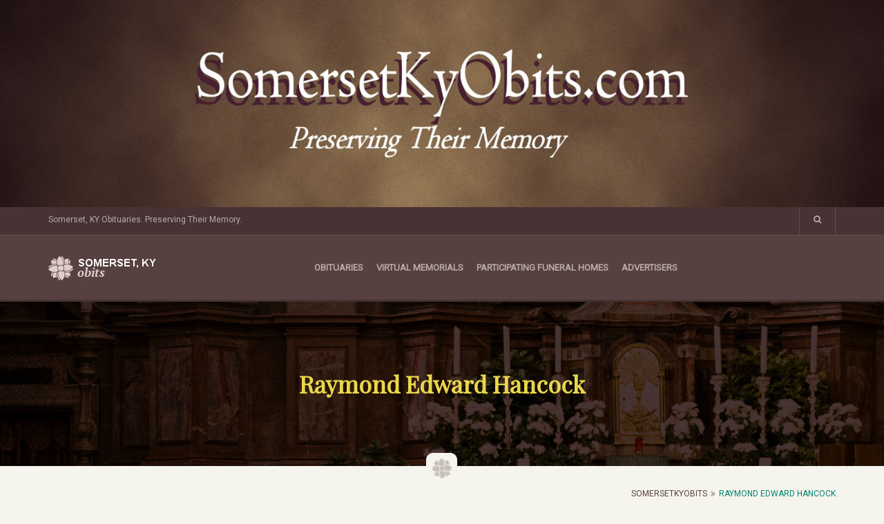

--- FILE ---
content_type: text/html; charset=UTF-8
request_url: https://www.somersetkyobits.com/obituaries/raymond-edward-hancock/
body_size: 9664
content:
<!DOCTYPE html>
<html lang="en-US">
<head>
<meta charset="UTF-8">
<meta name="viewport" content="width=device-width, initial-scale=1">
<link rel="profile" href="http://gmpg.org/xfn/11">
<link rel="pingback" href="https://www.somersetkyobits.com/xmlrpc.php">
				<script>document.documentElement.className = document.documentElement.className + ' yes-js js_active js'</script>
			<title>Raymond Edward Hancock &#8211; SomersetKyObits</title>
<meta name='robots' content='max-image-preview:large' />
<link rel='dns-prefetch' href='//fonts.googleapis.com' />
<link rel="alternate" type="application/rss+xml" title="SomersetKyObits &raquo; Feed" href="https://www.somersetkyobits.com/feed/" />
<link rel="alternate" type="application/rss+xml" title="SomersetKyObits &raquo; Comments Feed" href="https://www.somersetkyobits.com/comments/feed/" />
<link rel="alternate" type="application/rss+xml" title="SomersetKyObits &raquo; Raymond Edward Hancock Comments Feed" href="https://www.somersetkyobits.com/obituaries/raymond-edward-hancock/feed/" />
<link rel="alternate" title="oEmbed (JSON)" type="application/json+oembed" href="https://www.somersetkyobits.com/wp-json/oembed/1.0/embed?url=https%3A%2F%2Fwww.somersetkyobits.com%2Fobituaries%2Fraymond-edward-hancock%2F" />
<link rel="alternate" title="oEmbed (XML)" type="text/xml+oembed" href="https://www.somersetkyobits.com/wp-json/oembed/1.0/embed?url=https%3A%2F%2Fwww.somersetkyobits.com%2Fobituaries%2Fraymond-edward-hancock%2F&#038;format=xml" />
<style id='wp-img-auto-sizes-contain-inline-css' type='text/css'>
img:is([sizes=auto i],[sizes^="auto," i]){contain-intrinsic-size:3000px 1500px}
/*# sourceURL=wp-img-auto-sizes-contain-inline-css */
</style>
<style id='wp-emoji-styles-inline-css' type='text/css'>

	img.wp-smiley, img.emoji {
		display: inline !important;
		border: none !important;
		box-shadow: none !important;
		height: 1em !important;
		width: 1em !important;
		margin: 0 0.07em !important;
		vertical-align: -0.1em !important;
		background: none !important;
		padding: 0 !important;
	}
/*# sourceURL=wp-emoji-styles-inline-css */
</style>
<link rel='stylesheet' id='wp-block-library-css' href='https://www.somersetkyobits.com/wp-includes/css/dist/block-library/style.min.css?ver=6.9' type='text/css' media='all' />
<link rel='stylesheet' id='wc-blocks-style-css' href='https://www.somersetkyobits.com/wp-content/plugins/woocommerce/assets/client/blocks/wc-blocks.css?ver=wc-10.4.3' type='text/css' media='all' />
<style id='global-styles-inline-css' type='text/css'>
:root{--wp--preset--aspect-ratio--square: 1;--wp--preset--aspect-ratio--4-3: 4/3;--wp--preset--aspect-ratio--3-4: 3/4;--wp--preset--aspect-ratio--3-2: 3/2;--wp--preset--aspect-ratio--2-3: 2/3;--wp--preset--aspect-ratio--16-9: 16/9;--wp--preset--aspect-ratio--9-16: 9/16;--wp--preset--color--black: #000000;--wp--preset--color--cyan-bluish-gray: #abb8c3;--wp--preset--color--white: #ffffff;--wp--preset--color--pale-pink: #f78da7;--wp--preset--color--vivid-red: #cf2e2e;--wp--preset--color--luminous-vivid-orange: #ff6900;--wp--preset--color--luminous-vivid-amber: #fcb900;--wp--preset--color--light-green-cyan: #7bdcb5;--wp--preset--color--vivid-green-cyan: #00d084;--wp--preset--color--pale-cyan-blue: #8ed1fc;--wp--preset--color--vivid-cyan-blue: #0693e3;--wp--preset--color--vivid-purple: #9b51e0;--wp--preset--gradient--vivid-cyan-blue-to-vivid-purple: linear-gradient(135deg,rgb(6,147,227) 0%,rgb(155,81,224) 100%);--wp--preset--gradient--light-green-cyan-to-vivid-green-cyan: linear-gradient(135deg,rgb(122,220,180) 0%,rgb(0,208,130) 100%);--wp--preset--gradient--luminous-vivid-amber-to-luminous-vivid-orange: linear-gradient(135deg,rgb(252,185,0) 0%,rgb(255,105,0) 100%);--wp--preset--gradient--luminous-vivid-orange-to-vivid-red: linear-gradient(135deg,rgb(255,105,0) 0%,rgb(207,46,46) 100%);--wp--preset--gradient--very-light-gray-to-cyan-bluish-gray: linear-gradient(135deg,rgb(238,238,238) 0%,rgb(169,184,195) 100%);--wp--preset--gradient--cool-to-warm-spectrum: linear-gradient(135deg,rgb(74,234,220) 0%,rgb(151,120,209) 20%,rgb(207,42,186) 40%,rgb(238,44,130) 60%,rgb(251,105,98) 80%,rgb(254,248,76) 100%);--wp--preset--gradient--blush-light-purple: linear-gradient(135deg,rgb(255,206,236) 0%,rgb(152,150,240) 100%);--wp--preset--gradient--blush-bordeaux: linear-gradient(135deg,rgb(254,205,165) 0%,rgb(254,45,45) 50%,rgb(107,0,62) 100%);--wp--preset--gradient--luminous-dusk: linear-gradient(135deg,rgb(255,203,112) 0%,rgb(199,81,192) 50%,rgb(65,88,208) 100%);--wp--preset--gradient--pale-ocean: linear-gradient(135deg,rgb(255,245,203) 0%,rgb(182,227,212) 50%,rgb(51,167,181) 100%);--wp--preset--gradient--electric-grass: linear-gradient(135deg,rgb(202,248,128) 0%,rgb(113,206,126) 100%);--wp--preset--gradient--midnight: linear-gradient(135deg,rgb(2,3,129) 0%,rgb(40,116,252) 100%);--wp--preset--font-size--small: 13px;--wp--preset--font-size--medium: 20px;--wp--preset--font-size--large: 36px;--wp--preset--font-size--x-large: 42px;--wp--preset--spacing--20: 0.44rem;--wp--preset--spacing--30: 0.67rem;--wp--preset--spacing--40: 1rem;--wp--preset--spacing--50: 1.5rem;--wp--preset--spacing--60: 2.25rem;--wp--preset--spacing--70: 3.38rem;--wp--preset--spacing--80: 5.06rem;--wp--preset--shadow--natural: 6px 6px 9px rgba(0, 0, 0, 0.2);--wp--preset--shadow--deep: 12px 12px 50px rgba(0, 0, 0, 0.4);--wp--preset--shadow--sharp: 6px 6px 0px rgba(0, 0, 0, 0.2);--wp--preset--shadow--outlined: 6px 6px 0px -3px rgb(255, 255, 255), 6px 6px rgb(0, 0, 0);--wp--preset--shadow--crisp: 6px 6px 0px rgb(0, 0, 0);}:where(.is-layout-flex){gap: 0.5em;}:where(.is-layout-grid){gap: 0.5em;}body .is-layout-flex{display: flex;}.is-layout-flex{flex-wrap: wrap;align-items: center;}.is-layout-flex > :is(*, div){margin: 0;}body .is-layout-grid{display: grid;}.is-layout-grid > :is(*, div){margin: 0;}:where(.wp-block-columns.is-layout-flex){gap: 2em;}:where(.wp-block-columns.is-layout-grid){gap: 2em;}:where(.wp-block-post-template.is-layout-flex){gap: 1.25em;}:where(.wp-block-post-template.is-layout-grid){gap: 1.25em;}.has-black-color{color: var(--wp--preset--color--black) !important;}.has-cyan-bluish-gray-color{color: var(--wp--preset--color--cyan-bluish-gray) !important;}.has-white-color{color: var(--wp--preset--color--white) !important;}.has-pale-pink-color{color: var(--wp--preset--color--pale-pink) !important;}.has-vivid-red-color{color: var(--wp--preset--color--vivid-red) !important;}.has-luminous-vivid-orange-color{color: var(--wp--preset--color--luminous-vivid-orange) !important;}.has-luminous-vivid-amber-color{color: var(--wp--preset--color--luminous-vivid-amber) !important;}.has-light-green-cyan-color{color: var(--wp--preset--color--light-green-cyan) !important;}.has-vivid-green-cyan-color{color: var(--wp--preset--color--vivid-green-cyan) !important;}.has-pale-cyan-blue-color{color: var(--wp--preset--color--pale-cyan-blue) !important;}.has-vivid-cyan-blue-color{color: var(--wp--preset--color--vivid-cyan-blue) !important;}.has-vivid-purple-color{color: var(--wp--preset--color--vivid-purple) !important;}.has-black-background-color{background-color: var(--wp--preset--color--black) !important;}.has-cyan-bluish-gray-background-color{background-color: var(--wp--preset--color--cyan-bluish-gray) !important;}.has-white-background-color{background-color: var(--wp--preset--color--white) !important;}.has-pale-pink-background-color{background-color: var(--wp--preset--color--pale-pink) !important;}.has-vivid-red-background-color{background-color: var(--wp--preset--color--vivid-red) !important;}.has-luminous-vivid-orange-background-color{background-color: var(--wp--preset--color--luminous-vivid-orange) !important;}.has-luminous-vivid-amber-background-color{background-color: var(--wp--preset--color--luminous-vivid-amber) !important;}.has-light-green-cyan-background-color{background-color: var(--wp--preset--color--light-green-cyan) !important;}.has-vivid-green-cyan-background-color{background-color: var(--wp--preset--color--vivid-green-cyan) !important;}.has-pale-cyan-blue-background-color{background-color: var(--wp--preset--color--pale-cyan-blue) !important;}.has-vivid-cyan-blue-background-color{background-color: var(--wp--preset--color--vivid-cyan-blue) !important;}.has-vivid-purple-background-color{background-color: var(--wp--preset--color--vivid-purple) !important;}.has-black-border-color{border-color: var(--wp--preset--color--black) !important;}.has-cyan-bluish-gray-border-color{border-color: var(--wp--preset--color--cyan-bluish-gray) !important;}.has-white-border-color{border-color: var(--wp--preset--color--white) !important;}.has-pale-pink-border-color{border-color: var(--wp--preset--color--pale-pink) !important;}.has-vivid-red-border-color{border-color: var(--wp--preset--color--vivid-red) !important;}.has-luminous-vivid-orange-border-color{border-color: var(--wp--preset--color--luminous-vivid-orange) !important;}.has-luminous-vivid-amber-border-color{border-color: var(--wp--preset--color--luminous-vivid-amber) !important;}.has-light-green-cyan-border-color{border-color: var(--wp--preset--color--light-green-cyan) !important;}.has-vivid-green-cyan-border-color{border-color: var(--wp--preset--color--vivid-green-cyan) !important;}.has-pale-cyan-blue-border-color{border-color: var(--wp--preset--color--pale-cyan-blue) !important;}.has-vivid-cyan-blue-border-color{border-color: var(--wp--preset--color--vivid-cyan-blue) !important;}.has-vivid-purple-border-color{border-color: var(--wp--preset--color--vivid-purple) !important;}.has-vivid-cyan-blue-to-vivid-purple-gradient-background{background: var(--wp--preset--gradient--vivid-cyan-blue-to-vivid-purple) !important;}.has-light-green-cyan-to-vivid-green-cyan-gradient-background{background: var(--wp--preset--gradient--light-green-cyan-to-vivid-green-cyan) !important;}.has-luminous-vivid-amber-to-luminous-vivid-orange-gradient-background{background: var(--wp--preset--gradient--luminous-vivid-amber-to-luminous-vivid-orange) !important;}.has-luminous-vivid-orange-to-vivid-red-gradient-background{background: var(--wp--preset--gradient--luminous-vivid-orange-to-vivid-red) !important;}.has-very-light-gray-to-cyan-bluish-gray-gradient-background{background: var(--wp--preset--gradient--very-light-gray-to-cyan-bluish-gray) !important;}.has-cool-to-warm-spectrum-gradient-background{background: var(--wp--preset--gradient--cool-to-warm-spectrum) !important;}.has-blush-light-purple-gradient-background{background: var(--wp--preset--gradient--blush-light-purple) !important;}.has-blush-bordeaux-gradient-background{background: var(--wp--preset--gradient--blush-bordeaux) !important;}.has-luminous-dusk-gradient-background{background: var(--wp--preset--gradient--luminous-dusk) !important;}.has-pale-ocean-gradient-background{background: var(--wp--preset--gradient--pale-ocean) !important;}.has-electric-grass-gradient-background{background: var(--wp--preset--gradient--electric-grass) !important;}.has-midnight-gradient-background{background: var(--wp--preset--gradient--midnight) !important;}.has-small-font-size{font-size: var(--wp--preset--font-size--small) !important;}.has-medium-font-size{font-size: var(--wp--preset--font-size--medium) !important;}.has-large-font-size{font-size: var(--wp--preset--font-size--large) !important;}.has-x-large-font-size{font-size: var(--wp--preset--font-size--x-large) !important;}
/*# sourceURL=global-styles-inline-css */
</style>

<style id='classic-theme-styles-inline-css' type='text/css'>
/*! This file is auto-generated */
.wp-block-button__link{color:#fff;background-color:#32373c;border-radius:9999px;box-shadow:none;text-decoration:none;padding:calc(.667em + 2px) calc(1.333em + 2px);font-size:1.125em}.wp-block-file__button{background:#32373c;color:#fff;text-decoration:none}
/*# sourceURL=/wp-includes/css/classic-themes.min.css */
</style>
<link rel='stylesheet' id='contact-form-7-css' href='https://www.somersetkyobits.com/wp-content/plugins/contact-form-7/includes/css/styles.css?ver=6.1.4' type='text/css' media='all' />
<link rel='stylesheet' id='funeral-shortcode-stylesheet-css' href='https://www.somersetkyobits.com/wp-content/plugins/funeral-shortcode/css/custom.css?ver=6.9' type='text/css' media='all' />
<link rel='stylesheet' id='woocommerce-smallscreen-css' href='https://www.somersetkyobits.com/wp-content/plugins/woocommerce/assets/css/woocommerce-smallscreen.css?ver=10.4.3' type='text/css' media='only screen and (max-width: 768px)' />
<link rel='stylesheet' id='woocommerce-general-css' href='https://www.somersetkyobits.com/wp-content/plugins/woocommerce/assets/css/woocommerce.css?ver=10.4.3' type='text/css' media='all' />
<style id='woocommerce-inline-inline-css' type='text/css'>
.woocommerce form .form-row .required { visibility: visible; }
/*# sourceURL=woocommerce-inline-inline-css */
</style>
<link rel='stylesheet' id='jquery-selectBox-css' href='https://www.somersetkyobits.com/wp-content/plugins/yith-woocommerce-wishlist/assets/css/jquery.selectBox.css?ver=1.2.0' type='text/css' media='all' />
<link rel='stylesheet' id='woocommerce_prettyPhoto_css-css' href='//www.somersetkyobits.com/wp-content/plugins/woocommerce/assets/css/prettyPhoto.css?ver=3.1.6' type='text/css' media='all' />
<link rel='stylesheet' id='yith-wcwl-main-css' href='https://www.somersetkyobits.com/wp-content/plugins/yith-woocommerce-wishlist/assets/css/style.css?ver=4.11.0' type='text/css' media='all' />
<style id='yith-wcwl-main-inline-css' type='text/css'>
 :root { --rounded-corners-radius: 16px; --add-to-cart-rounded-corners-radius: 16px; --feedback-duration: 3s } 
 :root { --rounded-corners-radius: 16px; --add-to-cart-rounded-corners-radius: 16px; --feedback-duration: 3s } 
/*# sourceURL=yith-wcwl-main-inline-css */
</style>
<link rel='stylesheet' id='google-fonts-css' href='https://fonts.googleapis.com/css?family=Playfair+Display%7CRoboto&#038;subset=latin%2Clatin-ext' type='text/css' media='all' />
<link rel='stylesheet' id='bootstrap-css' href='https://www.somersetkyobits.com/wp-content/themes/funeral/assets/css/bootstrap.min.css?ver=all' type='text/css' media='all' />
<link rel='stylesheet' id='font-awesome-css' href='https://www.somersetkyobits.com/wp-content/themes/funeral/assets/css/font-awesome-4.6.1/css/font-awesome.min.css?ver=all' type='text/css' media='all' />
<style id='font-awesome-inline-css' type='text/css'>
[data-font="FontAwesome"]:before {font-family: 'FontAwesome' !important;content: attr(data-icon) !important;speak: none !important;font-weight: normal !important;font-variant: normal !important;text-transform: none !important;line-height: 1 !important;font-style: normal !important;-webkit-font-smoothing: antialiased !important;-moz-osx-font-smoothing: grayscale !important;}
/*# sourceURL=font-awesome-inline-css */
</style>
<link rel='stylesheet' id='funeral-add-editor-style-css' href='https://www.somersetkyobits.com/wp-content/themes/funeral/assets/css/add_editor_style.css?ver=6.9' type='text/css' media='all' />
<link rel='stylesheet' id='funeral-custom-style-css' href='https://www.somersetkyobits.com/wp-content/themes/funeral/assets/css/custom-style.css?ver=6.9' type='text/css' media='all' />
<link rel='stylesheet' id='funeral-stylesheet-css' href='https://www.somersetkyobits.com/wp-content/themes/funeral/style.css?ver=6.9' type='text/css' media='all' />
<link rel='stylesheet' id='magnific-popup-css' href='https://www.somersetkyobits.com/wp-content/themes/funeral/assets/css/magnific-popup.css?ver=6.9' type='text/css' media='all' />
<link rel='stylesheet' id='owl-carousel-css' href='https://www.somersetkyobits.com/wp-content/themes/funeral/assets/css/owlcarousel/owl.carousel.css?ver=6.9' type='text/css' media='all' />
<link rel='stylesheet' id='jquery-fixedheadertable-style-css' href='https://www.somersetkyobits.com/wp-content/plugins/yith-woocommerce-compare/assets/css/jquery.dataTables.css?ver=1.10.18' type='text/css' media='all' />
<link rel='stylesheet' id='yith_woocompare_page-css' href='https://www.somersetkyobits.com/wp-content/plugins/yith-woocommerce-compare/assets/css/compare.css?ver=3.7.0' type='text/css' media='all' />
<link rel='stylesheet' id='yith-woocompare-widget-css' href='https://www.somersetkyobits.com/wp-content/plugins/yith-woocommerce-compare/assets/css/widget.css?ver=3.7.0' type='text/css' media='all' />
<script type="text/javascript" src="https://www.somersetkyobits.com/wp-includes/js/jquery/jquery.min.js?ver=3.7.1" id="jquery-core-js"></script>
<script type="text/javascript" src="https://www.somersetkyobits.com/wp-includes/js/jquery/jquery-migrate.min.js?ver=3.4.1" id="jquery-migrate-js"></script>
<script type="text/javascript" src="https://www.somersetkyobits.com/wp-content/plugins/woocommerce/assets/js/jquery-blockui/jquery.blockUI.min.js?ver=2.7.0-wc.10.4.3" id="wc-jquery-blockui-js" defer="defer" data-wp-strategy="defer"></script>
<script type="text/javascript" id="wc-add-to-cart-js-extra">
/* <![CDATA[ */
var wc_add_to_cart_params = {"ajax_url":"/wp-admin/admin-ajax.php","wc_ajax_url":"/?wc-ajax=%%endpoint%%","i18n_view_cart":"View cart","cart_url":"https://www.somersetkyobits.com","is_cart":"","cart_redirect_after_add":"no"};
//# sourceURL=wc-add-to-cart-js-extra
/* ]]> */
</script>
<script type="text/javascript" src="https://www.somersetkyobits.com/wp-content/plugins/woocommerce/assets/js/frontend/add-to-cart.min.js?ver=10.4.3" id="wc-add-to-cart-js" defer="defer" data-wp-strategy="defer"></script>
<script type="text/javascript" src="https://www.somersetkyobits.com/wp-content/plugins/woocommerce/assets/js/js-cookie/js.cookie.min.js?ver=2.1.4-wc.10.4.3" id="wc-js-cookie-js" defer="defer" data-wp-strategy="defer"></script>
<script type="text/javascript" id="woocommerce-js-extra">
/* <![CDATA[ */
var woocommerce_params = {"ajax_url":"/wp-admin/admin-ajax.php","wc_ajax_url":"/?wc-ajax=%%endpoint%%","i18n_password_show":"Show password","i18n_password_hide":"Hide password"};
//# sourceURL=woocommerce-js-extra
/* ]]> */
</script>
<script type="text/javascript" src="https://www.somersetkyobits.com/wp-content/plugins/woocommerce/assets/js/frontend/woocommerce.min.js?ver=10.4.3" id="woocommerce-js" defer="defer" data-wp-strategy="defer"></script>
<script type="text/javascript" src="https://www.somersetkyobits.com/wp-content/themes/funeral/assets/js/isotope.pkgd.min.js?ver=1" id="isotope-js"></script>
<link rel="https://api.w.org/" href="https://www.somersetkyobits.com/wp-json/" /><link rel="EditURI" type="application/rsd+xml" title="RSD" href="https://www.somersetkyobits.com/xmlrpc.php?rsd" />
<meta name="generator" content="WordPress 6.9" />
<meta name="generator" content="WooCommerce 10.4.3" />
<link rel="canonical" href="https://www.somersetkyobits.com/obituaries/raymond-edward-hancock/" />
<link rel='shortlink' href='https://www.somersetkyobits.com/?p=1836' />
<link href="https://fonts.googleapis.com/css?family=Roboto" rel="stylesheet" type="text/css"><style type="text/css" >body{ 
					background-image: url(); 
					background-color : ;
					font-family: Roboto; 
					line-height: 34px; 
					font-size:   16px; 
					font-style : ; 
			}
h1.site-title a { color : ;}h1.site-title a:hover { color : ;}.page-header h1.page-title   { 
				         font-size 	    : 34px;
						 line-height	: 38px;
						 font-weight	: 700;
						 color			: #e9d74a;				 
					}h1 { 
						 font-size 	    : 34px;
						 line-height	: px;
						 font-weight	: 400;
						 color			: #6b7502;
					}h2 { 
						 font-size 	    : 22px;
						 line-height	: px;
						 font-weight	: 400;
						 color			: #574040;			 
					}h3 { 
					     font-size 		: 20px;
						 line-height	: px;
						 font-weight	: 400;
						 color			: #574040;			 
					}h4 { 
					     font-size 		: 16px;
						 line-height	: px;
						 font-weight	: 400;
						 color			: #574040;			 
					}h5 { 
					     font-size 		: 14px;
						 line-height	: px;
						 font-weight	: 400;
						 color			: #574040;			 
					}h6 { 
					     font-size 		: 12px;
						 line-height	: px;
						 font-weight	: 400;
						 color			: #574040;			 
					}p {  
					     font-size	 	: px;
						 line-height	: 28px;
						 font-weight	: ;
						 color			: #7e7878;			 
					}.header-top {  background-color : #473333; }.navigation {  background-color : #574040; }.navigation .dropdown-menu li a {  
			background-color : #473333; 
			color : #a99a9a; 
		}.navigation .dropdown-menu li a:hover {  
			background-color : ; 
			color : #E9D749; 
		}.slider-caption { 
				font-family : Playfair Display; 	
				font-size	: 55px;
				line-height	: px;
				font-weight	: 600;
				color		: #E9D749;	
		}.slider-text { 
				font-family : Roboto; 	
				font-size	: 16px;
				line-height	: px;
				font-weight	: ;
				color		: #fff;
		}.slider .item .slider-caption .btn-default {  
				background-color : #02816f; 
				color : #ddf7f3; 
		}.slider .item .slider-caption .btn-default:hover {  
				background-color : ; 
				color : #ffffff; 
		}a{ color: #574040; }a:hover { color: #02816f; }.btn-default{ 
					background-color: #069d88; 
					color : #ddf7f3;
				}.btn-default:hover {
					 background-color: #02816f; 
					 color : #ffffff;
				}.footer {
					 background-color: #342f2f; 
				}.footer h1, .footer h2, .footer h3, .footer h4, .footer h5, .footer h6, 
				   .footer-block h1, .footer-block h2, .footer-block h3, .footer-block h4, .footer-block h5, .footer-block h6 {
					 color: #ffffff; 
				}.footer p, .footer-block p {
					 color: #7e7878; 
				}.footer a, .footer-block a {
					 color: #6d6868; 
				}.footer a:hover, .footer-block a:hover {
					 color: #E9D749; 
				}.tiny-footer{ 
					background-color: #2e2a2a; 
				}.tiny-footer p{ 
					color: #6d6868; 
				}</style>	<noscript><style>.woocommerce-product-gallery{ opacity: 1 !important; }</style></noscript>
			<style type="text/css" id="wp-custom-css">
			h3 {color: #008080; font-style:italic;}		</style>
		</head>
<body class="wp-singular obituaries-template-default single single-obituaries postid-1836 wp-theme-funeral theme-funeral woocommerce-no-js funeral_sticky_header">
<div id="page" class="hfeed site">
<img src="https://www.somersetkyobits.com/wp-content/uploads/1980/06/Main-Header.jpg" width="100%" height="300" alt="">

<!-- search -->
<div class="search-open" style="display:none;">
  <div class="container">
    <div class="row">
    <div class="col-md-offset-2 col-md-8" id="funeral_top_search_bar">
    <form method="get" class="" action="https://www.somersetkyobits.com/">
	<div class="input-group">
		<input class="form-control" type="text" value=""  name="s" placeholder="Search">
		<span class="input-group-btn">
			<button class="btn btn-search" type="submit"><span class="glyphicon glyphicon-search"></span></button>
		</span>
	</div>
</form>
    </div>
    </div>
  </div>
</div>
<!-- search -->

<div class="header-top">
  <div class="container">
    <div class="row">
      <div class="col-md-6">
        <p class="welcome-msg">Somerset, KY Obituaries. Preserving Their Memory.</p>      </div>
      <div class="col-md-6">
        <p class="navbar-text navbar-right">
                    <a href="#" id="search" class="search"><i class="fa fa-search"></i></a> 
        </p>
      </div>
    </div>
  </div>
</div>

<div class="navigation">
  <div class="container">
  <div class="row">

    <div class="col-lg-4 col-md-4 col-sm-12 col-xs-10 col-mt-10">
            
              <a class="navbar-brand" href="https://www.somersetkyobits.com/" rel="home">
				<img class="header_img_logo img-responsive" src="https://www.somersetkyobits.com/wp-content/uploads/2018/01/logo.png" alt="SomersetKyObits">
			  </a>      
	        </div>


    <div class="col-lg-8 col-md-8 col-sm-12 col-xs-12" id="navigation">
        <ul id="menu-main-menu" class=""><li id="menu-item-847" class="menu-item menu-item-type-post_type menu-item-object-page menu-item-home menu-item-847"><a href="https://www.somersetkyobits.com/">Obituaries</a></li>
<li id="menu-item-848" class="menu-item menu-item-type-post_type menu-item-object-page menu-item-848"><a href="https://www.somersetkyobits.com/virtual-memorials/">Virtual Memorials</a></li>
<li id="menu-item-77" class="menu-item menu-item-type-post_type menu-item-object-page menu-item-77"><a href="https://www.somersetkyobits.com/participating-funeral-homes/">Participating Funeral Homes</a></li>
<li id="menu-item-86" class="menu-item menu-item-type-post_type menu-item-object-page menu-item-86"><a href="https://www.somersetkyobits.com/advertisers/">Advertisers</a></li>
</ul>    </div>


    </div>
  </div>
</div>

<!-- tp-header-bg -->


	<div class="page-header" style="background-image:url(https://www.somersetkyobits.com/wp-content/uploads/1980/06/page-img.jpg);"><!-- page header -->
	  <div class="container">
	    <div class="row">
	      <div class="col-md-12">
	        <h1 class="page-title">Raymond Edward Hancock</h1>	      </div>
	    </div>
	  </div>
	</div>
	<div class="container">
	  <div class="row">
	    <div class="col-md-12">
	      <div class="page-icon">
			<img src=https://www.somersetkyobits.com/wp-content/themes/funeral/assets/images/page-header-icon.png class="" alt="" />	      </div>
	    </div>
	  </div>
	</div>


<div class="page-breadcrumb">
  <div class="container">
    <div class="row">
      <div class="col-md-12">
        <ol class="breadcrumb">
          
    <li><a href="https://www.somersetkyobits.com">SomersetKyObits</a></li><li class="active">Raymond Edward Hancock</li>        </ol>
      </div>
    </div>
  </div>
</div>
<div id="main-container" class="main-container">
<div class="container">
  <div class="row">

    <div class="col-lg-4 col-md-4 col-sm-6 col-xs-12">
      <div class="obituaries-img">
      <img width="540" height="788" src="https://www.somersetkyobits.com/wp-content/uploads/2019/03/Hancock-Raymond.jpg" class="img-responsive wp-post-image" alt="" decoding="async" fetchpriority="high" srcset="https://www.somersetkyobits.com/wp-content/uploads/2019/03/Hancock-Raymond.jpg 540w, https://www.somersetkyobits.com/wp-content/uploads/2019/03/Hancock-Raymond-206x300.jpg 206w" sizes="(max-width: 540px) 100vw, 540px" />      </div>

      
    </div>

    <div class="col-lg-8 col-md-8 col-sm-12 col-xs-12">
      <div class="obituaries-block"><!-- obituaries block -->

        <h1>Raymond Edward Hancock</h1>
<h1>Friday, March 8, 2019 &#8211; 1:00 P.M.</h1>
<p>Raymond Edward Hancock, age 74, of Somerset, Kentucky, passed from this life on Sunday, March 3, 2019 at his home.</p>
<p>He was born on April 12, 1944 in Somerset, son of the late Harold and Helen Wilson Hancock.</p>
<p>Raymond proudly served his country in the United States Army having served in the Vietnam War. He was also an honorable member of the American Legion Post #38 , AM Vets # 125 and Pulaski Vets #100.  For many years, he enjoyed working his booth at the 914 Flea Market and also at the Peddlars Mall. Raymond was of the Baptist faith and he will be sorely missed by all who knew and loved him.</p>
<p>He was preceded in death by his parents, Harold and Helen Hancock.</p>
<p>He is survived by his wife, Lynell Hancock; one daughter, Charman Barnes of Campbellsville; one granddaughter, Shelbi Barnes; a step-daughter, Lori Dean of Somerset; two brothers, Ron Hancock of Somerset and Bill (and Heather) Snyder of Lexington; two sisters, Carolyn (and Paul) O&#8217;Daniel and Margaret Hancock all of Louisville; and a brother-in-law, Jack Smith of Cincinnati, Ohio.</p>
<p>Funeral Service will be held at 1:00 p.m. on Friday, March 8, 2019 in the Chapel of Southern Oaks Funeral Home.The family will begin receiving friends at 12:00 p.m. on Friday at the funeral home.</p>
<p>In lieu of flowers the family requests that contributions be made to the American Legion Post #38 Honor Guard, 500 Enterprise Dr. Somerset, KY 42503.</p>
<p>Full Military Honors will be provided by American Legion Post #38 Honor Guard.</p>
<p>Southern Oaks Funeral Home is entrusted with the arrangements for Raymond Edward Hancock.</p>


<div class="col-md-12 leave-comments">
<!-- row -->

    <div class="row">
    <div id="comments" class="comments-area blog-comments">
    <!-- commetns -->
        
        		<div id="respond" class="comment-respond">
		<h2 id="reply-title" class="comment-reply-title">Leave Your Condolence <small><a rel="nofollow" id="cancel-comment-reply-link" href="/obituaries/raymond-edward-hancock/#respond" style="display:none;">Cancel reply</a></small></h2><p>Please share your message of condolence with the family, It will be visible to the public but your email address will not be published.</p><form action="https://www.somersetkyobits.com/wp-comments-post.php" method="post" id="commentform" class="row"><div class="form-group col-md-12">
				<label class="control-label" for="comment">Comment</label>
				<span class="required pull-right">*Required Field</span>
				<textarea class="form-control" rows="5" id="comment" name="comment"></textarea>
			</div><div class="form-group col-md-4">
										<label class="control-label" for="author">Name</label>
										<span class="required">*</span>
										<input id="author" name="author" type="text" class="form-control input-md" placeholder="" required="">
									</div>
<div class="form-group col-md-4">
					                      <label class="control-label" for="email">E-mail</label>
					                      <span class="required">*</span>
					                      <input id="email" name="email" type="text" placeholder="" class="form-control input-md" required="">
				                    </div>
<div class="form-group col-md-4">
					                      <label class="control-label" for="url">Website</label>
					                      <span class="required">*</span>
					                      <input id="url" name="url" type="text" placeholder="" class="form-control input-md" required="">
			                      	</div>
<p class="form-submit"><input name="submit" type="submit" id="submit" class="btn btn-default ml15" value="Submit" /> <input type='hidden' name='comment_post_ID' value='1836' id='comment_post_ID' />
<input type='hidden' name='comment_parent' id='comment_parent' value='0' />
</p><p style="display: none;"><input type="hidden" id="akismet_comment_nonce" name="akismet_comment_nonce" value="25ce194df7" /></p><p style="display: none !important;" class="akismet-fields-container" data-prefix="ak_"><label>&#916;<textarea name="ak_hp_textarea" cols="45" rows="8" maxlength="100"></textarea></label><input type="hidden" id="ak_js_1" name="ak_js" value="88"/><script>document.getElementById( "ak_js_1" ).setAttribute( "value", ( new Date() ).getTime() );</script></p></form>	</div><!-- #respond -->
	    
    </div>
    <!-- #comments .comments-area -->

    </div>
</div>
<!-- row -->
      </div>
    </div>

  </div><!-- row -->
</div><!-- /continer -->

</div><!-- main-container -->
<div class="section-space footer">
  <div class="container">
      <div class="row">
      	  
    	</div>

      
  </div>
</div>
<div class="tiny-footer">
  <div class="container">
    <div class="row">
      <div class="col-lg-6 col-md-6 col-sm-6 col-xs-12">
        <p class="copy-text">Copyright 2016.All Rights Reserved.</p>      </div>
      <div class="col-lg-6 col-md-6 col-sm-6 col-xs-12 ft-social-block">
              </div>
    </div>
  </div>
</div>
</div>
<!-- page -->

<script type="speculationrules">
{"prefetch":[{"source":"document","where":{"and":[{"href_matches":"/*"},{"not":{"href_matches":["/wp-*.php","/wp-admin/*","/wp-content/uploads/*","/wp-content/*","/wp-content/plugins/*","/wp-content/themes/funeral/*","/*\\?(.+)"]}},{"not":{"selector_matches":"a[rel~=\"nofollow\"]"}},{"not":{"selector_matches":".no-prefetch, .no-prefetch a"}}]},"eagerness":"conservative"}]}
</script>
	<script type='text/javascript'>
		(function () {
			var c = document.body.className;
			c = c.replace(/woocommerce-no-js/, 'woocommerce-js');
			document.body.className = c;
		})();
	</script>
	<script type="text/javascript" src="https://www.somersetkyobits.com/wp-includes/js/dist/hooks.min.js?ver=dd5603f07f9220ed27f1" id="wp-hooks-js"></script>
<script type="text/javascript" src="https://www.somersetkyobits.com/wp-includes/js/dist/i18n.min.js?ver=c26c3dc7bed366793375" id="wp-i18n-js"></script>
<script type="text/javascript" id="wp-i18n-js-after">
/* <![CDATA[ */
wp.i18n.setLocaleData( { 'text direction\u0004ltr': [ 'ltr' ] } );
//# sourceURL=wp-i18n-js-after
/* ]]> */
</script>
<script type="text/javascript" src="https://www.somersetkyobits.com/wp-content/plugins/contact-form-7/includes/swv/js/index.js?ver=6.1.4" id="swv-js"></script>
<script type="text/javascript" id="contact-form-7-js-before">
/* <![CDATA[ */
var wpcf7 = {
    "api": {
        "root": "https:\/\/www.somersetkyobits.com\/wp-json\/",
        "namespace": "contact-form-7\/v1"
    }
};
//# sourceURL=contact-form-7-js-before
/* ]]> */
</script>
<script type="text/javascript" src="https://www.somersetkyobits.com/wp-content/plugins/contact-form-7/includes/js/index.js?ver=6.1.4" id="contact-form-7-js"></script>
<script type="text/javascript" src="https://www.somersetkyobits.com/wp-includes/js/imagesloaded.min.js?ver=5.0.0" id="imagesloaded-js"></script>
<script type="text/javascript" src="https://www.somersetkyobits.com/wp-content/themes/funeral/assets/js/jquery.magnific-popup.min.js" id="magnific-popup-js"></script>
<script type="text/javascript" src="https://www.somersetkyobits.com/wp-content/themes/funeral/assets/js/filter-script.js?ver=6.9" id="funeral-image-load-script-js"></script>
<script type="text/javascript" src="https://www.somersetkyobits.com/wp-content/themes/funeral/assets/js/popup-portfolio.js" id="funeral-magnific-popup-script-js"></script>
<script type="text/javascript" src="https://www.somersetkyobits.com/wp-content/themes/funeral/assets/js/owlcarousel/owl.carousel.js" id="owl-carousel.js-js"></script>
<script type="text/javascript" src="https://www.somersetkyobits.com/wp-content/themes/funeral/assets/js/owlcarousel/owl-jquery.js" id="funeral-owl-carousel-script-js"></script>
<script type="text/javascript" src="https://www.somersetkyobits.com/wp-includes/js/comment-reply.min.js?ver=6.9" id="comment-reply-js" async="async" data-wp-strategy="async" fetchpriority="low"></script>
<script type="text/javascript" src="https://www.somersetkyobits.com/wp-content/themes/funeral/assets/js/bootstrap.js?ver=3.1.1" id="bootstrap-js"></script>
<script type="text/javascript" src="https://www.somersetkyobits.com/wp-content/themes/funeral/assets/js/dropdown-menu.js" id="funeral-dropdown-menu.js-js"></script>
<script type="text/javascript" src="https://www.somersetkyobits.com/wp-content/themes/funeral/assets/js/script.js" id="funeral-script-js"></script>
<script type="text/javascript" src="https://www.somersetkyobits.com/wp-content/plugins/woocommerce/assets/js/sourcebuster/sourcebuster.min.js?ver=10.4.3" id="sourcebuster-js-js"></script>
<script type="text/javascript" id="wc-order-attribution-js-extra">
/* <![CDATA[ */
var wc_order_attribution = {"params":{"lifetime":1.0e-5,"session":30,"base64":false,"ajaxurl":"https://www.somersetkyobits.com/wp-admin/admin-ajax.php","prefix":"wc_order_attribution_","allowTracking":true},"fields":{"source_type":"current.typ","referrer":"current_add.rf","utm_campaign":"current.cmp","utm_source":"current.src","utm_medium":"current.mdm","utm_content":"current.cnt","utm_id":"current.id","utm_term":"current.trm","utm_source_platform":"current.plt","utm_creative_format":"current.fmt","utm_marketing_tactic":"current.tct","session_entry":"current_add.ep","session_start_time":"current_add.fd","session_pages":"session.pgs","session_count":"udata.vst","user_agent":"udata.uag"}};
//# sourceURL=wc-order-attribution-js-extra
/* ]]> */
</script>
<script type="text/javascript" src="https://www.somersetkyobits.com/wp-content/plugins/woocommerce/assets/js/frontend/order-attribution.min.js?ver=10.4.3" id="wc-order-attribution-js"></script>
<script defer type="text/javascript" src="https://www.somersetkyobits.com/wp-content/plugins/akismet/_inc/akismet-frontend.js?ver=1762996643" id="akismet-frontend-js"></script>
<script id="wp-emoji-settings" type="application/json">
{"baseUrl":"https://s.w.org/images/core/emoji/17.0.2/72x72/","ext":".png","svgUrl":"https://s.w.org/images/core/emoji/17.0.2/svg/","svgExt":".svg","source":{"concatemoji":"https://www.somersetkyobits.com/wp-includes/js/wp-emoji-release.min.js?ver=6.9"}}
</script>
<script type="module">
/* <![CDATA[ */
/*! This file is auto-generated */
const a=JSON.parse(document.getElementById("wp-emoji-settings").textContent),o=(window._wpemojiSettings=a,"wpEmojiSettingsSupports"),s=["flag","emoji"];function i(e){try{var t={supportTests:e,timestamp:(new Date).valueOf()};sessionStorage.setItem(o,JSON.stringify(t))}catch(e){}}function c(e,t,n){e.clearRect(0,0,e.canvas.width,e.canvas.height),e.fillText(t,0,0);t=new Uint32Array(e.getImageData(0,0,e.canvas.width,e.canvas.height).data);e.clearRect(0,0,e.canvas.width,e.canvas.height),e.fillText(n,0,0);const a=new Uint32Array(e.getImageData(0,0,e.canvas.width,e.canvas.height).data);return t.every((e,t)=>e===a[t])}function p(e,t){e.clearRect(0,0,e.canvas.width,e.canvas.height),e.fillText(t,0,0);var n=e.getImageData(16,16,1,1);for(let e=0;e<n.data.length;e++)if(0!==n.data[e])return!1;return!0}function u(e,t,n,a){switch(t){case"flag":return n(e,"\ud83c\udff3\ufe0f\u200d\u26a7\ufe0f","\ud83c\udff3\ufe0f\u200b\u26a7\ufe0f")?!1:!n(e,"\ud83c\udde8\ud83c\uddf6","\ud83c\udde8\u200b\ud83c\uddf6")&&!n(e,"\ud83c\udff4\udb40\udc67\udb40\udc62\udb40\udc65\udb40\udc6e\udb40\udc67\udb40\udc7f","\ud83c\udff4\u200b\udb40\udc67\u200b\udb40\udc62\u200b\udb40\udc65\u200b\udb40\udc6e\u200b\udb40\udc67\u200b\udb40\udc7f");case"emoji":return!a(e,"\ud83e\u1fac8")}return!1}function f(e,t,n,a){let r;const o=(r="undefined"!=typeof WorkerGlobalScope&&self instanceof WorkerGlobalScope?new OffscreenCanvas(300,150):document.createElement("canvas")).getContext("2d",{willReadFrequently:!0}),s=(o.textBaseline="top",o.font="600 32px Arial",{});return e.forEach(e=>{s[e]=t(o,e,n,a)}),s}function r(e){var t=document.createElement("script");t.src=e,t.defer=!0,document.head.appendChild(t)}a.supports={everything:!0,everythingExceptFlag:!0},new Promise(t=>{let n=function(){try{var e=JSON.parse(sessionStorage.getItem(o));if("object"==typeof e&&"number"==typeof e.timestamp&&(new Date).valueOf()<e.timestamp+604800&&"object"==typeof e.supportTests)return e.supportTests}catch(e){}return null}();if(!n){if("undefined"!=typeof Worker&&"undefined"!=typeof OffscreenCanvas&&"undefined"!=typeof URL&&URL.createObjectURL&&"undefined"!=typeof Blob)try{var e="postMessage("+f.toString()+"("+[JSON.stringify(s),u.toString(),c.toString(),p.toString()].join(",")+"));",a=new Blob([e],{type:"text/javascript"});const r=new Worker(URL.createObjectURL(a),{name:"wpTestEmojiSupports"});return void(r.onmessage=e=>{i(n=e.data),r.terminate(),t(n)})}catch(e){}i(n=f(s,u,c,p))}t(n)}).then(e=>{for(const n in e)a.supports[n]=e[n],a.supports.everything=a.supports.everything&&a.supports[n],"flag"!==n&&(a.supports.everythingExceptFlag=a.supports.everythingExceptFlag&&a.supports[n]);var t;a.supports.everythingExceptFlag=a.supports.everythingExceptFlag&&!a.supports.flag,a.supports.everything||((t=a.source||{}).concatemoji?r(t.concatemoji):t.wpemoji&&t.twemoji&&(r(t.twemoji),r(t.wpemoji)))});
//# sourceURL=https://www.somersetkyobits.com/wp-includes/js/wp-emoji-loader.min.js
/* ]]> */
</script>

</body>
</html>

--- FILE ---
content_type: text/javascript
request_url: https://www.somersetkyobits.com/wp-content/themes/funeral/assets/js/owlcarousel/owl-jquery.js
body_size: 168
content:
/**
 *  Whole-script strict mode syntax
 *
 *  https://gist.github.com/jamigibbs/5a107b8e8ce854230a7c0dd5dc3f2442
 *
 */

 (function($) {
  'use strict';

    if( $('blog-post-carousel').length ){
         $('.blog-post-carousel').owlCarousel({ //  blog post carousel 
        
            loop:true, margin:10, nav:false, dots:true,
            responsive:{ 0:{ items:1 }, 600:{ items:1 }, 1000:{ items:1 } }
        });
     }

    if( $('.obituaries-slider').length ){
        $('.obituaries-slider').owlCarousel({ // obituries front page
            loop:true, margin:15, autoplay:true, autoplayTimeout:3000, nav:false, dots:true,
            responsive:{ 0:{ items:1 }, 767:{ items:2 }, 991:{ items:2 }, 1199:{ items:4 }, 1200:{ items:4 } }
        });
    }

    if( $('.testimonials_carousel').length ){
        jQuery('.testimonials_carousel').owlCarousel({
            loop:true, margin:0, nav:false, dots:true,
            responsive:{ 0:{ items:1 }, 600:{ items:1 }, 1000:{ items:1 } }
        });
    }

 })(jQuery);